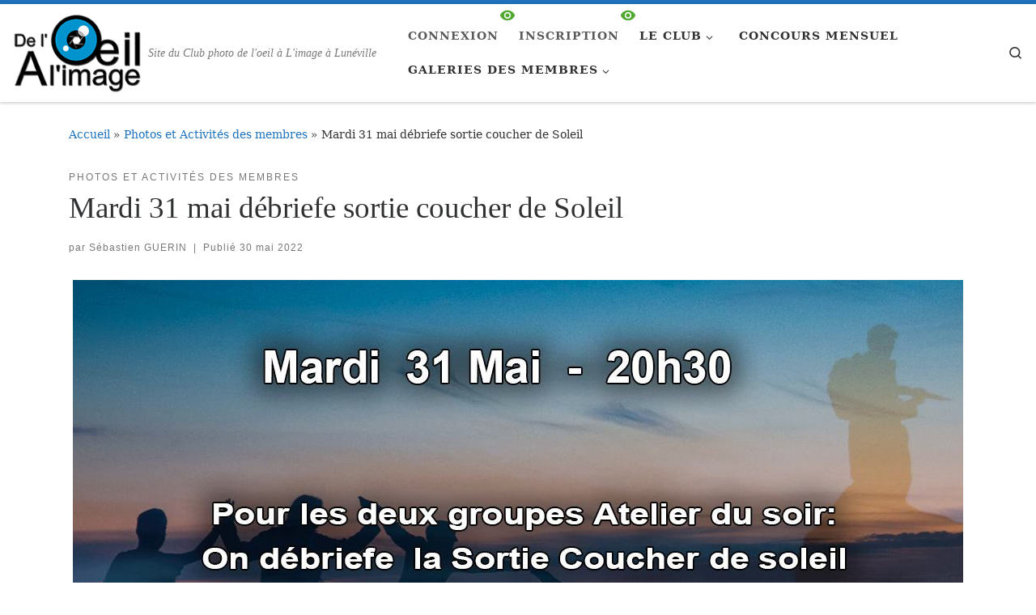

--- FILE ---
content_type: text/html; charset=UTF-8
request_url: https://doali.fr/mardi-31-mai-debriefe-sortie-coucher-de-soleil/
body_size: 14619
content:
<!DOCTYPE html>
<!--[if IE 7]>
<html class="ie ie7" lang="fr-FR">
<![endif]-->
<!--[if IE 8]>
<html class="ie ie8" lang="fr-FR">
<![endif]-->
<!--[if !(IE 7) | !(IE 8)  ]><!-->
<html lang="fr-FR" class="no-js">
<!--<![endif]-->
  <head>
  <meta charset="UTF-8" />
  <meta http-equiv="X-UA-Compatible" content="IE=EDGE" />
  <meta name="viewport" content="width=device-width, initial-scale=1.0" />
  <link rel="profile"  href="https://gmpg.org/xfn/11" />
  <link rel="pingback" href="https://doali.fr/xmlrpc.php" />
<script>(function(html){html.className = html.className.replace(/\bno-js\b/,'js')})(document.documentElement);</script>
<title>Mardi 31 mai débriefe sortie coucher de Soleil &#8211; Club photo de l&#039;œil à L&#039;image à Lunéville</title>
<meta name='robots' content='max-image-preview:large' />
	<style>img:is([sizes="auto" i], [sizes^="auto," i]) { contain-intrinsic-size: 3000px 1500px }</style>
	<link rel="alternate" type="application/rss+xml" title="Club photo de l&#039;œil à L&#039;image à Lunéville &raquo; Flux" href="https://doali.fr/feed/" />
<link rel="alternate" type="application/rss+xml" title="Club photo de l&#039;œil à L&#039;image à Lunéville &raquo; Flux des commentaires" href="https://doali.fr/comments/feed/" />
<link rel="alternate" type="application/rss+xml" title="Club photo de l&#039;œil à L&#039;image à Lunéville &raquo; Mardi 31 mai débriefe sortie coucher de Soleil Flux des commentaires" href="https://doali.fr/mardi-31-mai-debriefe-sortie-coucher-de-soleil/feed/" />
<script>
window._wpemojiSettings = {"baseUrl":"https:\/\/s.w.org\/images\/core\/emoji\/16.0.1\/72x72\/","ext":".png","svgUrl":"https:\/\/s.w.org\/images\/core\/emoji\/16.0.1\/svg\/","svgExt":".svg","source":{"concatemoji":"https:\/\/doali.fr\/wp-includes\/js\/wp-emoji-release.min.js?ver=6.8.3"}};
/*! This file is auto-generated */
!function(s,n){var o,i,e;function c(e){try{var t={supportTests:e,timestamp:(new Date).valueOf()};sessionStorage.setItem(o,JSON.stringify(t))}catch(e){}}function p(e,t,n){e.clearRect(0,0,e.canvas.width,e.canvas.height),e.fillText(t,0,0);var t=new Uint32Array(e.getImageData(0,0,e.canvas.width,e.canvas.height).data),a=(e.clearRect(0,0,e.canvas.width,e.canvas.height),e.fillText(n,0,0),new Uint32Array(e.getImageData(0,0,e.canvas.width,e.canvas.height).data));return t.every(function(e,t){return e===a[t]})}function u(e,t){e.clearRect(0,0,e.canvas.width,e.canvas.height),e.fillText(t,0,0);for(var n=e.getImageData(16,16,1,1),a=0;a<n.data.length;a++)if(0!==n.data[a])return!1;return!0}function f(e,t,n,a){switch(t){case"flag":return n(e,"\ud83c\udff3\ufe0f\u200d\u26a7\ufe0f","\ud83c\udff3\ufe0f\u200b\u26a7\ufe0f")?!1:!n(e,"\ud83c\udde8\ud83c\uddf6","\ud83c\udde8\u200b\ud83c\uddf6")&&!n(e,"\ud83c\udff4\udb40\udc67\udb40\udc62\udb40\udc65\udb40\udc6e\udb40\udc67\udb40\udc7f","\ud83c\udff4\u200b\udb40\udc67\u200b\udb40\udc62\u200b\udb40\udc65\u200b\udb40\udc6e\u200b\udb40\udc67\u200b\udb40\udc7f");case"emoji":return!a(e,"\ud83e\udedf")}return!1}function g(e,t,n,a){var r="undefined"!=typeof WorkerGlobalScope&&self instanceof WorkerGlobalScope?new OffscreenCanvas(300,150):s.createElement("canvas"),o=r.getContext("2d",{willReadFrequently:!0}),i=(o.textBaseline="top",o.font="600 32px Arial",{});return e.forEach(function(e){i[e]=t(o,e,n,a)}),i}function t(e){var t=s.createElement("script");t.src=e,t.defer=!0,s.head.appendChild(t)}"undefined"!=typeof Promise&&(o="wpEmojiSettingsSupports",i=["flag","emoji"],n.supports={everything:!0,everythingExceptFlag:!0},e=new Promise(function(e){s.addEventListener("DOMContentLoaded",e,{once:!0})}),new Promise(function(t){var n=function(){try{var e=JSON.parse(sessionStorage.getItem(o));if("object"==typeof e&&"number"==typeof e.timestamp&&(new Date).valueOf()<e.timestamp+604800&&"object"==typeof e.supportTests)return e.supportTests}catch(e){}return null}();if(!n){if("undefined"!=typeof Worker&&"undefined"!=typeof OffscreenCanvas&&"undefined"!=typeof URL&&URL.createObjectURL&&"undefined"!=typeof Blob)try{var e="postMessage("+g.toString()+"("+[JSON.stringify(i),f.toString(),p.toString(),u.toString()].join(",")+"));",a=new Blob([e],{type:"text/javascript"}),r=new Worker(URL.createObjectURL(a),{name:"wpTestEmojiSupports"});return void(r.onmessage=function(e){c(n=e.data),r.terminate(),t(n)})}catch(e){}c(n=g(i,f,p,u))}t(n)}).then(function(e){for(var t in e)n.supports[t]=e[t],n.supports.everything=n.supports.everything&&n.supports[t],"flag"!==t&&(n.supports.everythingExceptFlag=n.supports.everythingExceptFlag&&n.supports[t]);n.supports.everythingExceptFlag=n.supports.everythingExceptFlag&&!n.supports.flag,n.DOMReady=!1,n.readyCallback=function(){n.DOMReady=!0}}).then(function(){return e}).then(function(){var e;n.supports.everything||(n.readyCallback(),(e=n.source||{}).concatemoji?t(e.concatemoji):e.wpemoji&&e.twemoji&&(t(e.twemoji),t(e.wpemoji)))}))}((window,document),window._wpemojiSettings);
</script>
<link rel='stylesheet' id='sgdg_block-css' href='https://doali.fr/wp-content/plugins/skaut-google-drive-gallery/frontend/css/block.min.css?ver=1728882244' media='all' />
<style id='wp-emoji-styles-inline-css'>

	img.wp-smiley, img.emoji {
		display: inline !important;
		border: none !important;
		box-shadow: none !important;
		height: 1em !important;
		width: 1em !important;
		margin: 0 0.07em !important;
		vertical-align: -0.1em !important;
		background: none !important;
		padding: 0 !important;
	}
</style>
<link rel='stylesheet' id='wp-block-library-css' href='https://doali.fr/wp-includes/css/dist/block-library/style.min.css?ver=6.8.3' media='all' />
<style id='classic-theme-styles-inline-css'>
/*! This file is auto-generated */
.wp-block-button__link{color:#fff;background-color:#32373c;border-radius:9999px;box-shadow:none;text-decoration:none;padding:calc(.667em + 2px) calc(1.333em + 2px);font-size:1.125em}.wp-block-file__button{background:#32373c;color:#fff;text-decoration:none}
</style>
<style id='global-styles-inline-css'>
:root{--wp--preset--aspect-ratio--square: 1;--wp--preset--aspect-ratio--4-3: 4/3;--wp--preset--aspect-ratio--3-4: 3/4;--wp--preset--aspect-ratio--3-2: 3/2;--wp--preset--aspect-ratio--2-3: 2/3;--wp--preset--aspect-ratio--16-9: 16/9;--wp--preset--aspect-ratio--9-16: 9/16;--wp--preset--color--black: #000000;--wp--preset--color--cyan-bluish-gray: #abb8c3;--wp--preset--color--white: #ffffff;--wp--preset--color--pale-pink: #f78da7;--wp--preset--color--vivid-red: #cf2e2e;--wp--preset--color--luminous-vivid-orange: #ff6900;--wp--preset--color--luminous-vivid-amber: #fcb900;--wp--preset--color--light-green-cyan: #7bdcb5;--wp--preset--color--vivid-green-cyan: #00d084;--wp--preset--color--pale-cyan-blue: #8ed1fc;--wp--preset--color--vivid-cyan-blue: #0693e3;--wp--preset--color--vivid-purple: #9b51e0;--wp--preset--gradient--vivid-cyan-blue-to-vivid-purple: linear-gradient(135deg,rgba(6,147,227,1) 0%,rgb(155,81,224) 100%);--wp--preset--gradient--light-green-cyan-to-vivid-green-cyan: linear-gradient(135deg,rgb(122,220,180) 0%,rgb(0,208,130) 100%);--wp--preset--gradient--luminous-vivid-amber-to-luminous-vivid-orange: linear-gradient(135deg,rgba(252,185,0,1) 0%,rgba(255,105,0,1) 100%);--wp--preset--gradient--luminous-vivid-orange-to-vivid-red: linear-gradient(135deg,rgba(255,105,0,1) 0%,rgb(207,46,46) 100%);--wp--preset--gradient--very-light-gray-to-cyan-bluish-gray: linear-gradient(135deg,rgb(238,238,238) 0%,rgb(169,184,195) 100%);--wp--preset--gradient--cool-to-warm-spectrum: linear-gradient(135deg,rgb(74,234,220) 0%,rgb(151,120,209) 20%,rgb(207,42,186) 40%,rgb(238,44,130) 60%,rgb(251,105,98) 80%,rgb(254,248,76) 100%);--wp--preset--gradient--blush-light-purple: linear-gradient(135deg,rgb(255,206,236) 0%,rgb(152,150,240) 100%);--wp--preset--gradient--blush-bordeaux: linear-gradient(135deg,rgb(254,205,165) 0%,rgb(254,45,45) 50%,rgb(107,0,62) 100%);--wp--preset--gradient--luminous-dusk: linear-gradient(135deg,rgb(255,203,112) 0%,rgb(199,81,192) 50%,rgb(65,88,208) 100%);--wp--preset--gradient--pale-ocean: linear-gradient(135deg,rgb(255,245,203) 0%,rgb(182,227,212) 50%,rgb(51,167,181) 100%);--wp--preset--gradient--electric-grass: linear-gradient(135deg,rgb(202,248,128) 0%,rgb(113,206,126) 100%);--wp--preset--gradient--midnight: linear-gradient(135deg,rgb(2,3,129) 0%,rgb(40,116,252) 100%);--wp--preset--font-size--small: 13px;--wp--preset--font-size--medium: 20px;--wp--preset--font-size--large: 36px;--wp--preset--font-size--x-large: 42px;--wp--preset--spacing--20: 0.44rem;--wp--preset--spacing--30: 0.67rem;--wp--preset--spacing--40: 1rem;--wp--preset--spacing--50: 1.5rem;--wp--preset--spacing--60: 2.25rem;--wp--preset--spacing--70: 3.38rem;--wp--preset--spacing--80: 5.06rem;--wp--preset--shadow--natural: 6px 6px 9px rgba(0, 0, 0, 0.2);--wp--preset--shadow--deep: 12px 12px 50px rgba(0, 0, 0, 0.4);--wp--preset--shadow--sharp: 6px 6px 0px rgba(0, 0, 0, 0.2);--wp--preset--shadow--outlined: 6px 6px 0px -3px rgba(255, 255, 255, 1), 6px 6px rgba(0, 0, 0, 1);--wp--preset--shadow--crisp: 6px 6px 0px rgba(0, 0, 0, 1);}:where(.is-layout-flex){gap: 0.5em;}:where(.is-layout-grid){gap: 0.5em;}body .is-layout-flex{display: flex;}.is-layout-flex{flex-wrap: wrap;align-items: center;}.is-layout-flex > :is(*, div){margin: 0;}body .is-layout-grid{display: grid;}.is-layout-grid > :is(*, div){margin: 0;}:where(.wp-block-columns.is-layout-flex){gap: 2em;}:where(.wp-block-columns.is-layout-grid){gap: 2em;}:where(.wp-block-post-template.is-layout-flex){gap: 1.25em;}:where(.wp-block-post-template.is-layout-grid){gap: 1.25em;}.has-black-color{color: var(--wp--preset--color--black) !important;}.has-cyan-bluish-gray-color{color: var(--wp--preset--color--cyan-bluish-gray) !important;}.has-white-color{color: var(--wp--preset--color--white) !important;}.has-pale-pink-color{color: var(--wp--preset--color--pale-pink) !important;}.has-vivid-red-color{color: var(--wp--preset--color--vivid-red) !important;}.has-luminous-vivid-orange-color{color: var(--wp--preset--color--luminous-vivid-orange) !important;}.has-luminous-vivid-amber-color{color: var(--wp--preset--color--luminous-vivid-amber) !important;}.has-light-green-cyan-color{color: var(--wp--preset--color--light-green-cyan) !important;}.has-vivid-green-cyan-color{color: var(--wp--preset--color--vivid-green-cyan) !important;}.has-pale-cyan-blue-color{color: var(--wp--preset--color--pale-cyan-blue) !important;}.has-vivid-cyan-blue-color{color: var(--wp--preset--color--vivid-cyan-blue) !important;}.has-vivid-purple-color{color: var(--wp--preset--color--vivid-purple) !important;}.has-black-background-color{background-color: var(--wp--preset--color--black) !important;}.has-cyan-bluish-gray-background-color{background-color: var(--wp--preset--color--cyan-bluish-gray) !important;}.has-white-background-color{background-color: var(--wp--preset--color--white) !important;}.has-pale-pink-background-color{background-color: var(--wp--preset--color--pale-pink) !important;}.has-vivid-red-background-color{background-color: var(--wp--preset--color--vivid-red) !important;}.has-luminous-vivid-orange-background-color{background-color: var(--wp--preset--color--luminous-vivid-orange) !important;}.has-luminous-vivid-amber-background-color{background-color: var(--wp--preset--color--luminous-vivid-amber) !important;}.has-light-green-cyan-background-color{background-color: var(--wp--preset--color--light-green-cyan) !important;}.has-vivid-green-cyan-background-color{background-color: var(--wp--preset--color--vivid-green-cyan) !important;}.has-pale-cyan-blue-background-color{background-color: var(--wp--preset--color--pale-cyan-blue) !important;}.has-vivid-cyan-blue-background-color{background-color: var(--wp--preset--color--vivid-cyan-blue) !important;}.has-vivid-purple-background-color{background-color: var(--wp--preset--color--vivid-purple) !important;}.has-black-border-color{border-color: var(--wp--preset--color--black) !important;}.has-cyan-bluish-gray-border-color{border-color: var(--wp--preset--color--cyan-bluish-gray) !important;}.has-white-border-color{border-color: var(--wp--preset--color--white) !important;}.has-pale-pink-border-color{border-color: var(--wp--preset--color--pale-pink) !important;}.has-vivid-red-border-color{border-color: var(--wp--preset--color--vivid-red) !important;}.has-luminous-vivid-orange-border-color{border-color: var(--wp--preset--color--luminous-vivid-orange) !important;}.has-luminous-vivid-amber-border-color{border-color: var(--wp--preset--color--luminous-vivid-amber) !important;}.has-light-green-cyan-border-color{border-color: var(--wp--preset--color--light-green-cyan) !important;}.has-vivid-green-cyan-border-color{border-color: var(--wp--preset--color--vivid-green-cyan) !important;}.has-pale-cyan-blue-border-color{border-color: var(--wp--preset--color--pale-cyan-blue) !important;}.has-vivid-cyan-blue-border-color{border-color: var(--wp--preset--color--vivid-cyan-blue) !important;}.has-vivid-purple-border-color{border-color: var(--wp--preset--color--vivid-purple) !important;}.has-vivid-cyan-blue-to-vivid-purple-gradient-background{background: var(--wp--preset--gradient--vivid-cyan-blue-to-vivid-purple) !important;}.has-light-green-cyan-to-vivid-green-cyan-gradient-background{background: var(--wp--preset--gradient--light-green-cyan-to-vivid-green-cyan) !important;}.has-luminous-vivid-amber-to-luminous-vivid-orange-gradient-background{background: var(--wp--preset--gradient--luminous-vivid-amber-to-luminous-vivid-orange) !important;}.has-luminous-vivid-orange-to-vivid-red-gradient-background{background: var(--wp--preset--gradient--luminous-vivid-orange-to-vivid-red) !important;}.has-very-light-gray-to-cyan-bluish-gray-gradient-background{background: var(--wp--preset--gradient--very-light-gray-to-cyan-bluish-gray) !important;}.has-cool-to-warm-spectrum-gradient-background{background: var(--wp--preset--gradient--cool-to-warm-spectrum) !important;}.has-blush-light-purple-gradient-background{background: var(--wp--preset--gradient--blush-light-purple) !important;}.has-blush-bordeaux-gradient-background{background: var(--wp--preset--gradient--blush-bordeaux) !important;}.has-luminous-dusk-gradient-background{background: var(--wp--preset--gradient--luminous-dusk) !important;}.has-pale-ocean-gradient-background{background: var(--wp--preset--gradient--pale-ocean) !important;}.has-electric-grass-gradient-background{background: var(--wp--preset--gradient--electric-grass) !important;}.has-midnight-gradient-background{background: var(--wp--preset--gradient--midnight) !important;}.has-small-font-size{font-size: var(--wp--preset--font-size--small) !important;}.has-medium-font-size{font-size: var(--wp--preset--font-size--medium) !important;}.has-large-font-size{font-size: var(--wp--preset--font-size--large) !important;}.has-x-large-font-size{font-size: var(--wp--preset--font-size--x-large) !important;}
:where(.wp-block-post-template.is-layout-flex){gap: 1.25em;}:where(.wp-block-post-template.is-layout-grid){gap: 1.25em;}
:where(.wp-block-columns.is-layout-flex){gap: 2em;}:where(.wp-block-columns.is-layout-grid){gap: 2em;}
:root :where(.wp-block-pullquote){font-size: 1.5em;line-height: 1.6;}
</style>
<link rel='stylesheet' id='foobox-free-min-css' href='https://doali.fr/wp-content/plugins/foobox-image-lightbox/free/css/foobox.free.min.css?ver=2.7.35' media='all' />
<link rel='stylesheet' id='if-menu-site-css-css' href='https://doali.fr/wp-content/plugins/if-menu/assets/if-menu-site.css?ver=6.8.3' media='all' />
<link rel='stylesheet' id='customizr-main-css' href='https://doali.fr/wp-content/themes/customizr/assets/front/css/style.css?ver=4.4.24' media='all' />
<style id='customizr-main-inline-css'>
::-moz-selection{background-color:#1e73be}

::selection{background-color:#1e73be}

a,
.btn-skin:active,
.btn-skin:focus,
.btn-skin:hover,
.btn-skin.inverted,
.grid-container__classic .post-type__icon,
.post-type__icon:hover .icn-format,
.grid-container__classic .post-type__icon:hover .icn-format,
[class*='grid-container__'] .entry-title a.czr-title:hover,
input[type=checkbox]:checked::before{color:#1e73be}

.czr-css-loader > div ,
.btn-skin,
.btn-skin:active,
.btn-skin:focus,
.btn-skin:hover,
.btn-skin-h-dark,
.btn-skin-h-dark.inverted:active,
.btn-skin-h-dark.inverted:focus,
.btn-skin-h-dark.inverted:hover{border-color:#1e73be}

.tc-header.border-top{border-top-color:#1e73be}

[class*='grid-container__'] .entry-title a:hover::after,
.grid-container__classic .post-type__icon,
.btn-skin,
.btn-skin.inverted:active,
.btn-skin.inverted:focus,
.btn-skin.inverted:hover,
.btn-skin-h-dark,
.btn-skin-h-dark.inverted:active,
.btn-skin-h-dark.inverted:focus,
.btn-skin-h-dark.inverted:hover,
.sidebar .widget-title::after,
input[type=radio]:checked::before{background-color:#1e73be}

.btn-skin-light:active,
.btn-skin-light:focus,
.btn-skin-light:hover,
.btn-skin-light.inverted{color:#4799e2}

input:not([type='submit']):not([type='button']):not([type='number']):not([type='checkbox']):not([type='radio']):focus,
textarea:focus,
.btn-skin-light,
.btn-skin-light.inverted,
.btn-skin-light:active,
.btn-skin-light:focus,
.btn-skin-light:hover,
.btn-skin-light.inverted:active,
.btn-skin-light.inverted:focus,
.btn-skin-light.inverted:hover{border-color:#4799e2}

.btn-skin-light,
.btn-skin-light.inverted:active,
.btn-skin-light.inverted:focus,
.btn-skin-light.inverted:hover{background-color:#4799e2}

.btn-skin-lightest:active,
.btn-skin-lightest:focus,
.btn-skin-lightest:hover,
.btn-skin-lightest.inverted{color:#5da5e5}

.btn-skin-lightest,
.btn-skin-lightest.inverted,
.btn-skin-lightest:active,
.btn-skin-lightest:focus,
.btn-skin-lightest:hover,
.btn-skin-lightest.inverted:active,
.btn-skin-lightest.inverted:focus,
.btn-skin-lightest.inverted:hover{border-color:#5da5e5}

.btn-skin-lightest,
.btn-skin-lightest.inverted:active,
.btn-skin-lightest.inverted:focus,
.btn-skin-lightest.inverted:hover{background-color:#5da5e5}

.pagination,
a:hover,
a:focus,
a:active,
.btn-skin-dark:active,
.btn-skin-dark:focus,
.btn-skin-dark:hover,
.btn-skin-dark.inverted,
.btn-skin-dark-oh:active,
.btn-skin-dark-oh:focus,
.btn-skin-dark-oh:hover,
.post-info a:not(.btn):hover,
.grid-container__classic .post-type__icon .icn-format,
[class*='grid-container__'] .hover .entry-title a,
.widget-area a:not(.btn):hover,
a.czr-format-link:hover,
.format-link.hover a.czr-format-link,
button[type=submit]:hover,
button[type=submit]:active,
button[type=submit]:focus,
input[type=submit]:hover,
input[type=submit]:active,
input[type=submit]:focus,
.tabs .nav-link:hover,
.tabs .nav-link.active,
.tabs .nav-link.active:hover,
.tabs .nav-link.active:focus{color:#165389}

.grid-container__classic.tc-grid-border .grid__item,
.btn-skin-dark,
.btn-skin-dark.inverted,
button[type=submit],
input[type=submit],
.btn-skin-dark:active,
.btn-skin-dark:focus,
.btn-skin-dark:hover,
.btn-skin-dark.inverted:active,
.btn-skin-dark.inverted:focus,
.btn-skin-dark.inverted:hover,
.btn-skin-h-dark:active,
.btn-skin-h-dark:focus,
.btn-skin-h-dark:hover,
.btn-skin-h-dark.inverted,
.btn-skin-h-dark.inverted,
.btn-skin-h-dark.inverted,
.btn-skin-dark-oh:active,
.btn-skin-dark-oh:focus,
.btn-skin-dark-oh:hover,
.btn-skin-dark-oh.inverted:active,
.btn-skin-dark-oh.inverted:focus,
.btn-skin-dark-oh.inverted:hover,
button[type=submit]:hover,
button[type=submit]:active,
button[type=submit]:focus,
input[type=submit]:hover,
input[type=submit]:active,
input[type=submit]:focus{border-color:#165389}

.btn-skin-dark,
.btn-skin-dark.inverted:active,
.btn-skin-dark.inverted:focus,
.btn-skin-dark.inverted:hover,
.btn-skin-h-dark:active,
.btn-skin-h-dark:focus,
.btn-skin-h-dark:hover,
.btn-skin-h-dark.inverted,
.btn-skin-h-dark.inverted,
.btn-skin-h-dark.inverted,
.btn-skin-dark-oh.inverted:active,
.btn-skin-dark-oh.inverted:focus,
.btn-skin-dark-oh.inverted:hover,
.grid-container__classic .post-type__icon:hover,
button[type=submit],
input[type=submit],
.czr-link-hover-underline .widgets-list-layout-links a:not(.btn)::before,
.czr-link-hover-underline .widget_archive a:not(.btn)::before,
.czr-link-hover-underline .widget_nav_menu a:not(.btn)::before,
.czr-link-hover-underline .widget_rss ul a:not(.btn)::before,
.czr-link-hover-underline .widget_recent_entries a:not(.btn)::before,
.czr-link-hover-underline .widget_categories a:not(.btn)::before,
.czr-link-hover-underline .widget_meta a:not(.btn)::before,
.czr-link-hover-underline .widget_recent_comments a:not(.btn)::before,
.czr-link-hover-underline .widget_pages a:not(.btn)::before,
.czr-link-hover-underline .widget_calendar a:not(.btn)::before,
[class*='grid-container__'] .hover .entry-title a::after,
a.czr-format-link::before,
.comment-author a::before,
.comment-link::before,
.tabs .nav-link.active::before{background-color:#165389}

.btn-skin-dark-shaded:active,
.btn-skin-dark-shaded:focus,
.btn-skin-dark-shaded:hover,
.btn-skin-dark-shaded.inverted{background-color:rgba(22,83,137,0.2)}

.btn-skin-dark-shaded,
.btn-skin-dark-shaded.inverted:active,
.btn-skin-dark-shaded.inverted:focus,
.btn-skin-dark-shaded.inverted:hover{background-color:rgba(22,83,137,0.8)}.navbar-brand,.header-tagline,h1,h2,h3,.tc-dropcap { font-family : 'Impact','Charcoal','sans-serif'; }
body { font-family : 'Palatino Linotype','Book Antiqua','Palatino','serif'; }

.tc-header.border-top { border-top-width: 5px; border-top-style: solid }
#czr-push-footer { display: none; visibility: hidden; }
        .czr-sticky-footer #czr-push-footer.sticky-footer-enabled { display: block; }
        
</style>
<link rel='stylesheet' id='customizr-ms-respond-css' href='https://doali.fr/wp-content/themes/customizr/assets/front/css/style-modular-scale.css?ver=4.4.24' media='all' />
<link rel='stylesheet' id='tablepress-default-css' href='https://doali.fr/wp-content/plugins/tablepress/css/build/default.css?ver=3.2.5' media='all' />
<link rel='stylesheet' id='um_modal-css' href='https://doali.fr/wp-content/plugins/ultimate-member/assets/css/um-modal.min.css?ver=2.10.6' media='all' />
<link rel='stylesheet' id='um_ui-css' href='https://doali.fr/wp-content/plugins/ultimate-member/assets/libs/jquery-ui/jquery-ui.min.css?ver=1.13.2' media='all' />
<link rel='stylesheet' id='um_tipsy-css' href='https://doali.fr/wp-content/plugins/ultimate-member/assets/libs/tipsy/tipsy.min.css?ver=1.0.0a' media='all' />
<link rel='stylesheet' id='um_raty-css' href='https://doali.fr/wp-content/plugins/ultimate-member/assets/libs/raty/um-raty.min.css?ver=2.6.0' media='all' />
<link rel='stylesheet' id='select2-css' href='https://doali.fr/wp-content/plugins/ultimate-member/assets/libs/select2/select2.min.css?ver=4.0.13' media='all' />
<link rel='stylesheet' id='um_fileupload-css' href='https://doali.fr/wp-content/plugins/ultimate-member/assets/css/um-fileupload.min.css?ver=2.10.6' media='all' />
<link rel='stylesheet' id='um_confirm-css' href='https://doali.fr/wp-content/plugins/ultimate-member/assets/libs/um-confirm/um-confirm.min.css?ver=1.0' media='all' />
<link rel='stylesheet' id='um_datetime-css' href='https://doali.fr/wp-content/plugins/ultimate-member/assets/libs/pickadate/default.min.css?ver=3.6.2' media='all' />
<link rel='stylesheet' id='um_datetime_date-css' href='https://doali.fr/wp-content/plugins/ultimate-member/assets/libs/pickadate/default.date.min.css?ver=3.6.2' media='all' />
<link rel='stylesheet' id='um_datetime_time-css' href='https://doali.fr/wp-content/plugins/ultimate-member/assets/libs/pickadate/default.time.min.css?ver=3.6.2' media='all' />
<link rel='stylesheet' id='um_fonticons_ii-css' href='https://doali.fr/wp-content/plugins/ultimate-member/assets/libs/legacy/fonticons/fonticons-ii.min.css?ver=2.10.6' media='all' />
<link rel='stylesheet' id='um_fonticons_fa-css' href='https://doali.fr/wp-content/plugins/ultimate-member/assets/libs/legacy/fonticons/fonticons-fa.min.css?ver=2.10.6' media='all' />
<link rel='stylesheet' id='um_fontawesome-css' href='https://doali.fr/wp-content/plugins/ultimate-member/assets/css/um-fontawesome.min.css?ver=6.5.2' media='all' />
<link rel='stylesheet' id='um_common-css' href='https://doali.fr/wp-content/plugins/ultimate-member/assets/css/common.min.css?ver=2.10.6' media='all' />
<link rel='stylesheet' id='um_responsive-css' href='https://doali.fr/wp-content/plugins/ultimate-member/assets/css/um-responsive.min.css?ver=2.10.6' media='all' />
<link rel='stylesheet' id='um_styles-css' href='https://doali.fr/wp-content/plugins/ultimate-member/assets/css/um-styles.min.css?ver=2.10.6' media='all' />
<link rel='stylesheet' id='um_crop-css' href='https://doali.fr/wp-content/plugins/ultimate-member/assets/libs/cropper/cropper.min.css?ver=1.6.1' media='all' />
<link rel='stylesheet' id='um_profile-css' href='https://doali.fr/wp-content/plugins/ultimate-member/assets/css/um-profile.min.css?ver=2.10.6' media='all' />
<link rel='stylesheet' id='um_account-css' href='https://doali.fr/wp-content/plugins/ultimate-member/assets/css/um-account.min.css?ver=2.10.6' media='all' />
<link rel='stylesheet' id='um_misc-css' href='https://doali.fr/wp-content/plugins/ultimate-member/assets/css/um-misc.min.css?ver=2.10.6' media='all' />
<link rel='stylesheet' id='um_default_css-css' href='https://doali.fr/wp-content/plugins/ultimate-member/assets/css/um-old-default.min.css?ver=2.10.6' media='all' />
<script src="https://doali.fr/wp-includes/js/jquery/jquery.min.js?ver=3.7.1" id="jquery-core-js"></script>
<script src="https://doali.fr/wp-includes/js/jquery/jquery-migrate.min.js?ver=3.4.1" id="jquery-migrate-js"></script>
<script src="https://doali.fr/wp-includes/js/underscore.min.js?ver=1.13.7" id="underscore-js"></script>
<script id="czr-init-js-extra">
var CZRParams = {"assetsPath":"https:\/\/doali.fr\/wp-content\/themes\/customizr\/assets\/front\/","mainScriptUrl":"https:\/\/doali.fr\/wp-content\/themes\/customizr\/assets\/front\/js\/tc-scripts.min.js?4.4.24","deferFontAwesome":"1","fontAwesomeUrl":"https:\/\/doali.fr\/wp-content\/themes\/customizr\/assets\/shared\/fonts\/fa\/css\/fontawesome-all.min.css?4.4.24","_disabled":[],"centerSliderImg":"1","isLightBoxEnabled":"1","SmoothScroll":{"Enabled":true,"Options":{"touchpadSupport":false}},"isAnchorScrollEnabled":"","anchorSmoothScrollExclude":{"simple":["[class*=edd]",".carousel-control","[data-toggle=\"modal\"]","[data-toggle=\"dropdown\"]","[data-toggle=\"czr-dropdown\"]","[data-toggle=\"tooltip\"]","[data-toggle=\"popover\"]","[data-toggle=\"collapse\"]","[data-toggle=\"czr-collapse\"]","[data-toggle=\"tab\"]","[data-toggle=\"pill\"]","[data-toggle=\"czr-pill\"]","[class*=upme]","[class*=um-]"],"deep":{"classes":[],"ids":[]}},"timerOnScrollAllBrowsers":"1","centerAllImg":"1","HasComments":"","LoadModernizr":"1","stickyHeader":"","extLinksStyle":"","extLinksTargetExt":"","extLinksSkipSelectors":{"classes":["btn","button"],"ids":[]},"dropcapEnabled":"","dropcapWhere":{"post":"","page":""},"dropcapMinWords":"","dropcapSkipSelectors":{"tags":["IMG","IFRAME","H1","H2","H3","H4","H5","H6","BLOCKQUOTE","UL","OL"],"classes":["btn"],"id":[]},"imgSmartLoadEnabled":"1","imgSmartLoadOpts":{"parentSelectors":["[class*=grid-container], .article-container",".__before_main_wrapper",".widget-front",".post-related-articles",".tc-singular-thumbnail-wrapper",".sek-module-inner"],"opts":{"excludeImg":[".tc-holder-img"]}},"imgSmartLoadsForSliders":"1","pluginCompats":[],"isWPMobile":"","menuStickyUserSettings":{"desktop":"stick_up","mobile":"stick_up"},"adminAjaxUrl":"https:\/\/doali.fr\/wp-admin\/admin-ajax.php","ajaxUrl":"https:\/\/doali.fr\/?czrajax=1","frontNonce":{"id":"CZRFrontNonce","handle":"9cf1f37453"},"isDevMode":"","isModernStyle":"1","i18n":{"Permanently dismiss":"Fermer d\u00e9finitivement"},"frontNotifications":{"welcome":{"enabled":false,"content":"","dismissAction":"dismiss_welcome_note_front"}},"preloadGfonts":"1","googleFonts":null,"version":"4.4.24"};
</script>
<script src="https://doali.fr/wp-content/themes/customizr/assets/front/js/tc-init.min.js?ver=4.4.24" id="czr-init-js"></script>
<script src="https://doali.fr/wp-content/themes/customizr/assets/front/js/libs/modernizr.min.js?ver=4.4.24" id="modernizr-js"></script>
<script id="foobox-free-min-js-before">
/* Run FooBox FREE (v2.7.35) */
var FOOBOX = window.FOOBOX = {
	ready: true,
	disableOthers: false,
	o: {wordpress: { enabled: true }, countMessage:'image %index of %total', captions: { dataTitle: ["captionTitle","title"], dataDesc: ["captionDesc","description"] }, rel: '', excludes:'.fbx-link,.nofoobox,.nolightbox,a[href*="pinterest.com/pin/create/button/"]', affiliate : { enabled: false }},
	selectors: [
		".gallery", ".wp-block-gallery", ".wp-caption", ".wp-block-image", "a:has(img[class*=wp-image-])", ".foobox"
	],
	pre: function( $ ){
		// Custom JavaScript (Pre)
		
	},
	post: function( $ ){
		// Custom JavaScript (Post)
		
		// Custom Captions Code
		
	},
	custom: function( $ ){
		// Custom Extra JS
		
	}
};
</script>
<script src="https://doali.fr/wp-content/plugins/foobox-image-lightbox/free/js/foobox.free.min.js?ver=2.7.35" id="foobox-free-min-js"></script>
<script src="https://doali.fr/wp-content/plugins/ultimate-member/assets/js/um-gdpr.min.js?ver=2.10.6" id="um-gdpr-js"></script>
<link rel="https://api.w.org/" href="https://doali.fr/wp-json/" /><link rel="alternate" title="JSON" type="application/json" href="https://doali.fr/wp-json/wp/v2/posts/7567" /><link rel="EditURI" type="application/rsd+xml" title="RSD" href="https://doali.fr/xmlrpc.php?rsd" />
<meta name="generator" content="WordPress 6.8.3" />
<link rel="canonical" href="https://doali.fr/mardi-31-mai-debriefe-sortie-coucher-de-soleil/" />
<link rel='shortlink' href='https://doali.fr/?p=7567' />
<link rel="alternate" title="oEmbed (JSON)" type="application/json+oembed" href="https://doali.fr/wp-json/oembed/1.0/embed?url=https%3A%2F%2Fdoali.fr%2Fmardi-31-mai-debriefe-sortie-coucher-de-soleil%2F" />
<link rel="alternate" title="oEmbed (XML)" type="text/xml+oembed" href="https://doali.fr/wp-json/oembed/1.0/embed?url=https%3A%2F%2Fdoali.fr%2Fmardi-31-mai-debriefe-sortie-coucher-de-soleil%2F&#038;format=xml" />
              <link rel="preload" as="font" type="font/woff2" href="https://doali.fr/wp-content/themes/customizr/assets/shared/fonts/customizr/customizr.woff2?128396981" crossorigin="anonymous"/>
            <link rel="icon" href="https://doali.fr/wp-content/uploads/2019/12/cropped-faveicon-1-150x150.png" sizes="32x32" />
<link rel="icon" href="https://doali.fr/wp-content/uploads/2019/12/cropped-faveicon-1-300x300.png" sizes="192x192" />
<link rel="apple-touch-icon" href="https://doali.fr/wp-content/uploads/2019/12/cropped-faveicon-1-300x300.png" />
<meta name="msapplication-TileImage" content="https://doali.fr/wp-content/uploads/2019/12/cropped-faveicon-1-300x300.png" />
</head>

  <body class="wp-singular post-template-default single single-post postid-7567 single-format-standard wp-custom-logo wp-embed-responsive wp-theme-customizr czr-link-hover-underline header-skin-light footer-skin-dark czr-no-sidebar tc-center-images czr-full-layout customizr-4-4-24 czr-sticky-footer">
          <a class="screen-reader-text skip-link" href="#content">Passer au contenu</a>
    
    
    <div id="tc-page-wrap" class="">

      <header class="tpnav-header__header tc-header sl-logo_left sticky-brand-shrink-on sticky-transparent border-top czr-submenu-fade czr-submenu-move" >
        <div class="primary-navbar__wrapper d-none d-lg-block has-horizontal-menu has-branding-aside desktop-sticky" >
  <div class="container-fluid">
    <div class="row align-items-center flex-row primary-navbar__row">
      <div class="branding__container col col-auto" >
  <div class="branding align-items-center flex-column ">
    <div class="branding-row d-flex flex-row align-items-center align-self-start">
      <div class="navbar-brand col-auto " >
  <a class="navbar-brand-sitelogo" href="https://doali.fr/"  aria-label="Club photo de l&#039;œil à L&#039;image à Lunéville | Site du Club photo de l&#039;oeil à L&#039;image à Lunéville" >
    <img src="https://doali.fr/wp-content/uploads/2019/12/cropped-cropped-Logo200px-1-1.png" alt="Retour Accueil" class="" width="200" height="124" style="max-width:250px;max-height:100px">  </a>
</div>
          <div class="branding-aside col-auto flex-column d-flex">
          <span class="header-tagline " >
  Site du Club photo de l&#039;oeil à L&#039;image à Lunéville</span>

          </div>
                </div>
      </div>
</div>
      <div class="primary-nav__container justify-content-lg-around col col-lg-auto flex-lg-column" >
  <div class="primary-nav__wrapper flex-lg-row align-items-center justify-content-end">
              <nav class="primary-nav__nav col" id="primary-nav">
          <div class="nav__menu-wrapper primary-nav__menu-wrapper justify-content-end czr-open-on-hover" >
<ul id="main-menu" class="primary-nav__menu regular-nav nav__menu nav"><li id="menu-item-7885" class="if-menu-peek menu-item menu-item-type-custom menu-item-object-custom menu-item-7885"><a href="https://doali.fr/wp-login.php" class="nav__link"><span class="nav__title">Connexion</span></a></li>
<li id="menu-item-7903" class="if-menu-peek menu-item menu-item-type-post_type menu-item-object-page menu-item-7903"><a href="https://doali.fr/register/" class="nav__link"><span class="nav__title">Inscription</span></a></li>
<li id="menu-item-7887" class="menu-item menu-item-type-post_type menu-item-object-page menu-item-has-children czr-dropdown menu-item-7887"><a data-toggle="czr-dropdown" aria-haspopup="true" aria-expanded="false" href="https://doali.fr/le-club/" class="nav__link"><span class="nav__title">Le club</span><span class="caret__dropdown-toggler"><i class="icn-down-small"></i></span></a>
<ul class="dropdown-menu czr-dropdown-menu">
	<li id="menu-item-7888" class="menu-item menu-item-type-post_type menu-item-object-page dropdown-item menu-item-7888"><a href="https://doali.fr/le-club/" class="nav__link"><span class="nav__title">Le club</span></a></li>
	<li id="menu-item-7886" class="menu-item menu-item-type-post_type menu-item-object-page dropdown-item menu-item-7886"><a href="https://doali.fr/contact-2/" class="nav__link"><span class="nav__title">Horaires-Contacts-Tarifs-Inscriptions</span></a></li>
	<li id="menu-item-7889" class="menu-item menu-item-type-post_type menu-item-object-page dropdown-item menu-item-7889"><a href="https://doali.fr/revues-de-presse/" class="nav__link"><span class="nav__title">Revues de presse</span></a></li>
</ul>
</li>
<li id="menu-item-9954" class="menu-item menu-item-type-taxonomy menu-item-object-category menu-item-9954"><a href="https://doali.fr/category/actualites-du-club/concours-mensuel/" class="nav__link"><span class="nav__title">Concours mensuel</span></a></li>
<li id="menu-item-8002" class="menu-item menu-item-type-custom menu-item-object-custom menu-item-home menu-item-has-children czr-dropdown menu-item-8002"><a data-toggle="czr-dropdown" aria-haspopup="true" aria-expanded="false" href="https://doali.fr" class="nav__link"><span class="nav__title">Galeries des membres</span><span class="caret__dropdown-toggler"><i class="icn-down-small"></i></span></a>
<ul class="dropdown-menu czr-dropdown-menu">
	<li id="menu-item-9012" class="menu-item menu-item-type-custom menu-item-object-custom dropdown-item menu-item-9012"><a href="https://anthonybeurephoto.com/" class="nav__link"><span class="nav__title">Anthony BEURE</span></a></li>
	<li id="menu-item-9599" class="menu-item menu-item-type-custom menu-item-object-custom dropdown-item menu-item-9599"><a href="https://www.flickr.com/photos/93284376@N06/albums/with/72177720312586928" class="nav__link"><span class="nav__title">Bernard GENOT</span></a></li>
	<li id="menu-item-9554" class="menu-item menu-item-type-custom menu-item-object-custom dropdown-item menu-item-9554"><a href="https://www.facebook.com/jeanne.dagorn.54/photos_by" class="nav__link"><span class="nav__title">Céline TRABAC</span></a></li>
	<li id="menu-item-8003" class="menu-item menu-item-type-custom menu-item-object-custom dropdown-item menu-item-8003"><a href="https://www.flickr.com/photos/christophe_remy/" class="nav__link"><span class="nav__title">Christophe REMY</span></a></li>
	<li id="menu-item-9553" class="menu-item menu-item-type-custom menu-item-object-custom dropdown-item menu-item-9553"><a href="https://www.facebook.com/claude.fabiani/photos_by" class="nav__link"><span class="nav__title">Claude FABIANI</span></a></li>
	<li id="menu-item-9552" class="menu-item menu-item-type-custom menu-item-object-custom dropdown-item menu-item-9552"><a href="https://www.facebook.com/danielle.klein.94/photos_by" class="nav__link"><span class="nav__title">Danielle KLEIN</span></a></li>
	<li id="menu-item-9436" class="menu-item menu-item-type-custom menu-item-object-custom dropdown-item menu-item-9436"><a href="https://davidschuller.fr/" class="nav__link"><span class="nav__title">David SCHULLER</span></a></li>
	<li id="menu-item-9550" class="menu-item menu-item-type-custom menu-item-object-custom dropdown-item menu-item-9550"><a href="https://www.facebook.com/denis.gluziki/photos_by" class="nav__link"><span class="nav__title">Denis GLUZIKI</span></a></li>
	<li id="menu-item-9551" class="menu-item menu-item-type-custom menu-item-object-custom dropdown-item menu-item-9551"><a href="https://www.facebook.com/jeanclaude.thirion.7/photos_by" class="nav__link"><span class="nav__title">Jean-Claude THIRION</span></a></li>
	<li id="menu-item-8004" class="menu-item menu-item-type-custom menu-item-object-custom dropdown-item menu-item-8004"><a href="https://www.flickr.com/photos/109431517@N08/" class="nav__link"><span class="nav__title">Julie TOCCO</span></a></li>
	<li id="menu-item-10437" class="menu-item menu-item-type-custom menu-item-object-custom dropdown-item menu-item-10437"><a href="https://www.flickr.com/photos/184847806@N02/" class="nav__link"><span class="nav__title">Laurent Lalleve</span></a></li>
	<li id="menu-item-9549" class="menu-item menu-item-type-custom menu-item-object-custom dropdown-item menu-item-9549"><a href="https://www.clicphoto54.fr/" class="nav__link"><span class="nav__title">Serges DELATTRE</span></a></li>
</ul>
</li>
</ul></div>        </nav>
    <div class="primary-nav__utils nav__utils col-auto" >
    <ul class="nav utils flex-row flex-nowrap regular-nav">
      <li class="nav__search " >
  <a href="#" class="search-toggle_btn icn-search czr-overlay-toggle_btn"  aria-expanded="false"><span class="sr-only">Search</span></a>
        <div class="czr-search-expand">
      <div class="czr-search-expand-inner"><div class="search-form__container " >
  <form action="https://doali.fr/" method="get" class="czr-form search-form">
    <div class="form-group czr-focus">
            <label for="s-690a3f321f6b0" id="lsearch-690a3f321f6b0">
        <span class="screen-reader-text">Rechercher</span>
        <input id="s-690a3f321f6b0" class="form-control czr-search-field" name="s" type="search" value="" aria-describedby="lsearch-690a3f321f6b0" placeholder="Rechercher &hellip;">
      </label>
      <button type="submit" class="button"><i class="icn-search"></i><span class="screen-reader-text">Rechercher &hellip;</span></button>
    </div>
  </form>
</div></div>
    </div>
    </li>
    </ul>
</div>  </div>
</div>
    </div>
  </div>
</div>    <div class="mobile-navbar__wrapper d-lg-none mobile-sticky" >
    <div class="branding__container justify-content-between align-items-center container-fluid" >
  <div class="branding flex-column">
    <div class="branding-row d-flex align-self-start flex-row align-items-center">
      <div class="navbar-brand col-auto " >
  <a class="navbar-brand-sitelogo" href="https://doali.fr/"  aria-label="Club photo de l&#039;œil à L&#039;image à Lunéville | Site du Club photo de l&#039;oeil à L&#039;image à Lunéville" >
    <img src="https://doali.fr/wp-content/uploads/2019/12/cropped-cropped-Logo200px-1-1.png" alt="Retour Accueil" class="" width="200" height="124" style="max-width:250px;max-height:100px">  </a>
</div>
    </div>
      </div>
  <div class="mobile-utils__wrapper nav__utils regular-nav">
    <ul class="nav utils row flex-row flex-nowrap">
      <li class="nav__search " >
  <a href="#" class="search-toggle_btn icn-search czr-dropdown" data-aria-haspopup="true" aria-expanded="false"><span class="sr-only">Search</span></a>
        <div class="czr-search-expand">
      <div class="czr-search-expand-inner"><div class="search-form__container " >
  <form action="https://doali.fr/" method="get" class="czr-form search-form">
    <div class="form-group czr-focus">
            <label for="s-690a3f321f8e2" id="lsearch-690a3f321f8e2">
        <span class="screen-reader-text">Rechercher</span>
        <input id="s-690a3f321f8e2" class="form-control czr-search-field" name="s" type="search" value="" aria-describedby="lsearch-690a3f321f8e2" placeholder="Rechercher &hellip;">
      </label>
      <button type="submit" class="button"><i class="icn-search"></i><span class="screen-reader-text">Rechercher &hellip;</span></button>
    </div>
  </form>
</div></div>
    </div>
        <ul class="dropdown-menu czr-dropdown-menu">
      <li class="header-search__container container-fluid">
  <div class="search-form__container " >
  <form action="https://doali.fr/" method="get" class="czr-form search-form">
    <div class="form-group czr-focus">
            <label for="s-690a3f321f992" id="lsearch-690a3f321f992">
        <span class="screen-reader-text">Rechercher</span>
        <input id="s-690a3f321f992" class="form-control czr-search-field" name="s" type="search" value="" aria-describedby="lsearch-690a3f321f992" placeholder="Rechercher &hellip;">
      </label>
      <button type="submit" class="button"><i class="icn-search"></i><span class="screen-reader-text">Rechercher &hellip;</span></button>
    </div>
  </form>
</div></li>    </ul>
  </li>
<li class="hamburger-toggler__container " >
  <button class="ham-toggler-menu czr-collapsed" data-toggle="czr-collapse" data-target="#mobile-nav"><span class="ham__toggler-span-wrapper"><span class="line line-1"></span><span class="line line-2"></span><span class="line line-3"></span></span><span class="screen-reader-text">Menu</span></button>
</li>
    </ul>
  </div>
</div>
<div class="mobile-nav__container " >
   <nav class="mobile-nav__nav flex-column czr-collapse" id="mobile-nav">
      <div class="mobile-nav__inner container-fluid">
      <div class="nav__menu-wrapper mobile-nav__menu-wrapper czr-open-on-click" >
<ul id="mobile-nav-menu" class="mobile-nav__menu vertical-nav nav__menu flex-column nav"><li class="if-menu-peek menu-item menu-item-type-custom menu-item-object-custom menu-item-7885"><a href="https://doali.fr/wp-login.php" class="nav__link"><span class="nav__title">Connexion</span></a></li>
<li class="if-menu-peek menu-item menu-item-type-post_type menu-item-object-page menu-item-7903"><a href="https://doali.fr/register/" class="nav__link"><span class="nav__title">Inscription</span></a></li>
<li class="menu-item menu-item-type-post_type menu-item-object-page menu-item-has-children czr-dropdown menu-item-7887"><span class="display-flex nav__link-wrapper align-items-start"><a href="https://doali.fr/le-club/" class="nav__link"><span class="nav__title">Le club</span></a><button data-toggle="czr-dropdown" aria-haspopup="true" aria-expanded="false" class="caret__dropdown-toggler czr-btn-link"><i class="icn-down-small"></i></button></span>
<ul class="dropdown-menu czr-dropdown-menu">
	<li class="menu-item menu-item-type-post_type menu-item-object-page dropdown-item menu-item-7888"><a href="https://doali.fr/le-club/" class="nav__link"><span class="nav__title">Le club</span></a></li>
	<li class="menu-item menu-item-type-post_type menu-item-object-page dropdown-item menu-item-7886"><a href="https://doali.fr/contact-2/" class="nav__link"><span class="nav__title">Horaires-Contacts-Tarifs-Inscriptions</span></a></li>
	<li class="menu-item menu-item-type-post_type menu-item-object-page dropdown-item menu-item-7889"><a href="https://doali.fr/revues-de-presse/" class="nav__link"><span class="nav__title">Revues de presse</span></a></li>
</ul>
</li>
<li class="menu-item menu-item-type-taxonomy menu-item-object-category menu-item-9954"><a href="https://doali.fr/category/actualites-du-club/concours-mensuel/" class="nav__link"><span class="nav__title">Concours mensuel</span></a></li>
<li class="menu-item menu-item-type-custom menu-item-object-custom menu-item-home menu-item-has-children czr-dropdown menu-item-8002"><span class="display-flex nav__link-wrapper align-items-start"><a href="https://doali.fr" class="nav__link"><span class="nav__title">Galeries des membres</span></a><button data-toggle="czr-dropdown" aria-haspopup="true" aria-expanded="false" class="caret__dropdown-toggler czr-btn-link"><i class="icn-down-small"></i></button></span>
<ul class="dropdown-menu czr-dropdown-menu">
	<li class="menu-item menu-item-type-custom menu-item-object-custom dropdown-item menu-item-9012"><a href="https://anthonybeurephoto.com/" class="nav__link"><span class="nav__title">Anthony BEURE</span></a></li>
	<li class="menu-item menu-item-type-custom menu-item-object-custom dropdown-item menu-item-9599"><a href="https://www.flickr.com/photos/93284376@N06/albums/with/72177720312586928" class="nav__link"><span class="nav__title">Bernard GENOT</span></a></li>
	<li class="menu-item menu-item-type-custom menu-item-object-custom dropdown-item menu-item-9554"><a href="https://www.facebook.com/jeanne.dagorn.54/photos_by" class="nav__link"><span class="nav__title">Céline TRABAC</span></a></li>
	<li class="menu-item menu-item-type-custom menu-item-object-custom dropdown-item menu-item-8003"><a href="https://www.flickr.com/photos/christophe_remy/" class="nav__link"><span class="nav__title">Christophe REMY</span></a></li>
	<li class="menu-item menu-item-type-custom menu-item-object-custom dropdown-item menu-item-9553"><a href="https://www.facebook.com/claude.fabiani/photos_by" class="nav__link"><span class="nav__title">Claude FABIANI</span></a></li>
	<li class="menu-item menu-item-type-custom menu-item-object-custom dropdown-item menu-item-9552"><a href="https://www.facebook.com/danielle.klein.94/photos_by" class="nav__link"><span class="nav__title">Danielle KLEIN</span></a></li>
	<li class="menu-item menu-item-type-custom menu-item-object-custom dropdown-item menu-item-9436"><a href="https://davidschuller.fr/" class="nav__link"><span class="nav__title">David SCHULLER</span></a></li>
	<li class="menu-item menu-item-type-custom menu-item-object-custom dropdown-item menu-item-9550"><a href="https://www.facebook.com/denis.gluziki/photos_by" class="nav__link"><span class="nav__title">Denis GLUZIKI</span></a></li>
	<li class="menu-item menu-item-type-custom menu-item-object-custom dropdown-item menu-item-9551"><a href="https://www.facebook.com/jeanclaude.thirion.7/photos_by" class="nav__link"><span class="nav__title">Jean-Claude THIRION</span></a></li>
	<li class="menu-item menu-item-type-custom menu-item-object-custom dropdown-item menu-item-8004"><a href="https://www.flickr.com/photos/109431517@N08/" class="nav__link"><span class="nav__title">Julie TOCCO</span></a></li>
	<li class="menu-item menu-item-type-custom menu-item-object-custom dropdown-item menu-item-10437"><a href="https://www.flickr.com/photos/184847806@N02/" class="nav__link"><span class="nav__title">Laurent Lalleve</span></a></li>
	<li class="menu-item menu-item-type-custom menu-item-object-custom dropdown-item menu-item-9549"><a href="https://www.clicphoto54.fr/" class="nav__link"><span class="nav__title">Serges DELATTRE</span></a></li>
</ul>
</li>
</ul></div>      </div>
  </nav>
</div></div></header>


  
    <div id="main-wrapper" class="section">

                      

          <div class="czr-hot-crumble container page-breadcrumbs" role="navigation" >
  <div class="row">
        <nav class="breadcrumbs col-12"><span class="trail-begin"><a href="https://doali.fr" title="Club photo de l&#039;œil à L&#039;image à Lunéville" rel="home" class="trail-begin">Accueil</a></span> <span class="sep">&raquo;</span> <a href="https://doali.fr/category/photos-et-activites-des-membres/" title="Photos et Activités des membres">Photos et Activités des membres</a> <span class="sep">&raquo;</span> <span class="trail-end">Mardi 31 mai débriefe sortie coucher de Soleil</span></nav>  </div>
</div>
          <div class="container" role="main">

            
            <div class="flex-row row column-content-wrapper">

                
                <div id="content" class="col-12 article-container">

                  <article id="post-7567" class="post-7567 post type-post status-publish format-standard has-post-thumbnail category-photos-et-activites-des-membres czr-hentry" >
    <header class="entry-header " >
  <div class="entry-header-inner">
                <div class="tax__container post-info entry-meta">
          <a class="tax__link" href="https://doali.fr/category/photos-et-activites-des-membres/" title="Voir tous les billets dans Photos et Activités des membres"> <span>Photos et Activités des membres</span> </a>        </div>
        <h1 class="entry-title">Mardi 31 mai débriefe sortie coucher de Soleil</h1>
        <div class="header-bottom">
      <div class="post-info">
                  <span class="entry-meta">
        <span class="author-meta">par <span class="author vcard"><span class="author_name"><a class="url fn n" href="https://doali.fr/author/admin5340/" title="Voir tous les billets de Sébastien GUERIN" rel="author">Sébastien GUERIN</a></span></span></span><span class="v-separator">|</span>Publié <a href="https://doali.fr/2022/05/30/" title="7h30" rel="bookmark"><time class="entry-date published updated" datetime="30 mai 2022">30 mai 2022</time></a></span>      </div>
    </div>
      </div>
</header>  <div class="post-entry tc-content-inner">
    <section class="post-content entry-content " >
            <div class="czr-wp-the-content">
        <figure class="wp-block-post-featured-image"><img  fetchpriority="high" decoding="async" width="1100" height="675"  src="[data-uri]" data-src="https://doali.fr/wp-content/uploads/2022/05/280710033_675417597085291_8814245023398023901_n.jpg"  class="attachment-post-thumbnail size-post-thumbnail wp-post-image" alt="" style="object-fit:cover;" data-srcset="https://doali.fr/wp-content/uploads/2022/05/280710033_675417597085291_8814245023398023901_n.jpg 1100w, https://doali.fr/wp-content/uploads/2022/05/280710033_675417597085291_8814245023398023901_n-300x184.jpg 300w, https://doali.fr/wp-content/uploads/2022/05/280710033_675417597085291_8814245023398023901_n-1024x628.jpg 1024w, https://doali.fr/wp-content/uploads/2022/05/280710033_675417597085291_8814245023398023901_n-768x471.jpg 768w" data-sizes="(max-width: 1100px) 100vw, 1100px" /></figure>      </div>
      <footer class="post-footer clearfix">
                <div class="row entry-meta justify-content-between align-items-center">
                          </div>
      </footer>
    </section><!-- .entry-content -->
  </div><!-- .post-entry -->
  </article><section class="post-related-articles czr-carousel " id="related-posts-section" >
  <header class="row flex-row">
    <h3 class="related-posts_title col">Vous pourrez aussi être intéressé par</h3>
          <div class="related-posts_nav col col-auto">
        <span class="btn btn-skin-dark inverted czr-carousel-prev slider-control czr-carousel-control disabled icn-left-open-big" title="Articles similaires précédent" tabindex="0"></span>
        <span class="btn btn-skin-dark inverted czr-carousel-next slider-control czr-carousel-control icn-right-open-big" title="Articles similaires suivant" tabindex="0"></span>
      </div>
      </header>
  <div class="row grid-container__square-mini carousel-inner">
  <article id="post-5108_related_posts" class="col-6 grid-item czr-related-post post-5108 post type-post status-publish format-standard has-post-thumbnail category-photos-et-activites-des-membres czr-hentry" >
  <div class="grid__item flex-wrap flex-lg-nowrap flex-row">
    <section class="tc-thumbnail entry-media__holder col-12 col-lg-6 czr__r-w1by1" >
  <div class="entry-media__wrapper czr__r-i js-centering">
        <a class="bg-link" rel="bookmark" href="https://doali.fr/invitation-expo-grain-dciment/"></a>
  <img  width="370" height="510"  src="[data-uri]" data-src="https://doali.fr/wp-content/uploads/2019/09/FB_IMG_1568281130545-1-1.jpg"  class="attachment-tc-sq-thumb tc-thumb-type-thumb czr-img wp-post-image" alt="" decoding="async" loading="lazy" data-srcset="https://doali.fr/wp-content/uploads/2019/09/FB_IMG_1568281130545-1-1.jpg 1370w, https://doali.fr/wp-content/uploads/2019/09/FB_IMG_1568281130545-1-1-217x300.jpg 217w, https://doali.fr/wp-content/uploads/2019/09/FB_IMG_1568281130545-1-1-742x1024.jpg 742w, https://doali.fr/wp-content/uploads/2019/09/FB_IMG_1568281130545-1-1-768x1060.jpg 768w, https://doali.fr/wp-content/uploads/2019/09/FB_IMG_1568281130545-1-1-1113x1536.jpg 1113w" data-sizes="auto, (max-width: 370px) 100vw, 370px" /><div class="post-action btn btn-skin-dark-shaded inverted"><a href="https://doali.fr/wp-content/uploads/2019/09/FB_IMG_1568281130545-1-1.jpg" class="expand-img icn-expand"></a></div>  </div>
</section>      <section class="tc-content entry-content__holder col-12 col-lg-6 czr__r-w1by1">
        <div class="entry-content__wrapper">
        <header class="entry-header " >
  <div class="entry-header-inner ">
          <div class="entry-meta post-info">
          Publié <a href="https://doali.fr/invitation-expo-grain-dciment/" title="Permalien vers &nbsp;Invitation expo Grain d&#8217;Ciment" rel="bookmark"><time class="entry-date published updated" datetime="12 septembre 2019">12 septembre 2019</time></a>      </div>
              <h2 class="entry-title ">
      <a class="czr-title" href="https://doali.fr/invitation-expo-grain-dciment/" rel="bookmark">Invitation expo Grain d&#8217;Ciment</a>
    </h2>
            </div>
</header><div class="tc-content-inner entry-summary"  >
            <div class="czr-wp-the-content">
              <p>co-voiturage comme d&#8217;habitude!</p>
          </div>
      </div>        </div>
      </section>
  </div>
</article><article id="post-2993_related_posts" class="col-6 grid-item czr-related-post post-2993 post type-post status-publish format-standard has-post-thumbnail category-photos-et-activites-des-membres czr-hentry" >
  <div class="grid__item flex-wrap flex-lg-nowrap flex-row">
    <section class="tc-thumbnail entry-media__holder col-12 col-lg-6 czr__r-w1by1" >
  <div class="entry-media__wrapper czr__r-i js-centering">
        <a class="bg-link" rel="bookmark" href="https://doali.fr/vendredi-26-janvier-analyses-photos/"></a>
  <img  width="510" height="213"  src="[data-uri]" data-src="https://doali.fr/wp-content/uploads/2018/01/63.jpg"  class="attachment-tc-sq-thumb tc-thumb-type-thumb czr-img wp-post-image" alt="" decoding="async" loading="lazy" data-srcset="https://doali.fr/wp-content/uploads/2018/01/63.jpg 1200w, https://doali.fr/wp-content/uploads/2018/01/63-300x125.jpg 300w, https://doali.fr/wp-content/uploads/2018/01/63-1024x427.jpg 1024w, https://doali.fr/wp-content/uploads/2018/01/63-768x320.jpg 768w" data-sizes="auto, (max-width: 510px) 100vw, 510px" /><div class="post-action btn btn-skin-dark-shaded inverted"><a href="https://doali.fr/wp-content/uploads/2018/01/63.jpg" class="expand-img icn-expand"></a></div>  </div>
</section>      <section class="tc-content entry-content__holder col-12 col-lg-6 czr__r-w1by1">
        <div class="entry-content__wrapper">
        <header class="entry-header " >
  <div class="entry-header-inner ">
          <div class="entry-meta post-info">
          Publié <a href="https://doali.fr/vendredi-26-janvier-analyses-photos/" title="Permalien vers &nbsp;Vendredi 26 Janvier &#8211; Analyses photos" rel="bookmark"><time class="entry-date published updated" datetime="26 janvier 2018">26 janvier 2018</time></a>      </div>
              <h2 class="entry-title ">
      <a class="czr-title" href="https://doali.fr/vendredi-26-janvier-analyses-photos/" rel="bookmark">Vendredi 26 Janvier &#8211; Analyses photos</a>
    </h2>
            </div>
</header>        </div>
      </section>
  </div>
</article><article id="post-3044_related_posts" class="col-6 grid-item czr-related-post post-3044 post type-post status-publish format-standard has-post-thumbnail category-photos-et-activites-des-membres czr-hentry" >
  <div class="grid__item flex-wrap flex-lg-nowrap flex-row">
    <section class="tc-thumbnail entry-media__holder col-12 col-lg-6 czr__r-w1by1" >
  <div class="entry-media__wrapper czr__r-i js-centering">
        <a class="bg-link" rel="bookmark" href="https://doali.fr/mardi-20-lightroom-le-module-developpement/"></a>
  <img  width="510" height="212"  src="[data-uri]" data-src="https://doali.fr/wp-content/uploads/2018/02/72.jpg"  class="attachment-tc-sq-thumb tc-thumb-type-thumb czr-img wp-post-image" alt="" decoding="async" loading="lazy" data-srcset="https://doali.fr/wp-content/uploads/2018/02/72.jpg 1136w, https://doali.fr/wp-content/uploads/2018/02/72-300x125.jpg 300w, https://doali.fr/wp-content/uploads/2018/02/72-1024x426.jpg 1024w, https://doali.fr/wp-content/uploads/2018/02/72-768x320.jpg 768w" data-sizes="auto, (max-width: 510px) 100vw, 510px" /><div class="post-action btn btn-skin-dark-shaded inverted"><a href="https://doali.fr/wp-content/uploads/2018/02/72.jpg" class="expand-img icn-expand"></a></div>  </div>
</section>      <section class="tc-content entry-content__holder col-12 col-lg-6 czr__r-w1by1">
        <div class="entry-content__wrapper">
        <header class="entry-header " >
  <div class="entry-header-inner ">
          <div class="entry-meta post-info">
          Publié <a href="https://doali.fr/mardi-20-lightroom-le-module-developpement/" title="Permalien vers &nbsp;Mardi 20, Lightroom le module developpement" rel="bookmark"><time class="entry-date published updated" datetime="19 février 2018">19 février 2018</time></a>      </div>
              <h2 class="entry-title ">
      <a class="czr-title" href="https://doali.fr/mardi-20-lightroom-le-module-developpement/" rel="bookmark">Mardi 20, Lightroom le module developpement</a>
    </h2>
            </div>
</header><div class="tc-content-inner entry-summary"  >
            <div class="czr-wp-the-content">
              <p>Les photos à télécharger pour l&#8217;exercice sont ici: https://wetransfer.com/downloads/1474ad4202530f5124825d626bf57b3920180218223218/c968157777dfa1e3c5bde805e2430c0a20180218223218/77d39e</p>
          </div>
      </div>        </div>
      </section>
  </div>
</article><article id="post-4901_related_posts" class="col-6 grid-item czr-related-post post-4901 post type-post status-publish format-standard has-post-thumbnail category-photos-et-activites-des-membres czr-hentry" >
  <div class="grid__item flex-wrap flex-lg-nowrap flex-row">
    <section class="tc-thumbnail entry-media__holder col-12 col-lg-6 czr__r-w1by1" >
  <div class="entry-media__wrapper czr__r-i js-centering">
        <a class="bg-link" rel="bookmark" href="https://doali.fr/porte-ouverte-a-grain-dciment-de-heming/"></a>
  <img  width="361" height="510"  src="[data-uri]" data-src="https://doali.fr/wp-content/uploads/2019/05/Flyer-ext-1.jpg"  class="attachment-tc-sq-thumb tc-thumb-type-thumb czr-img wp-post-image" alt="" decoding="async" loading="lazy" data-srcset="https://doali.fr/wp-content/uploads/2019/05/Flyer-ext-1.jpg 1323w, https://doali.fr/wp-content/uploads/2019/05/Flyer-ext-1-212x300.jpg 212w, https://doali.fr/wp-content/uploads/2019/05/Flyer-ext-1-724x1024.jpg 724w, https://doali.fr/wp-content/uploads/2019/05/Flyer-ext-1-768x1086.jpg 768w, https://doali.fr/wp-content/uploads/2019/05/Flyer-ext-1-1086x1536.jpg 1086w" data-sizes="auto, (max-width: 361px) 100vw, 361px" /><div class="post-action btn btn-skin-dark-shaded inverted"><a href="https://doali.fr/wp-content/uploads/2019/05/Flyer-ext-1.jpg" class="expand-img icn-expand"></a></div>  </div>
</section>      <section class="tc-content entry-content__holder col-12 col-lg-6 czr__r-w1by1">
        <div class="entry-content__wrapper">
        <header class="entry-header " >
  <div class="entry-header-inner ">
          <div class="entry-meta post-info">
          Publié <a href="https://doali.fr/porte-ouverte-a-grain-dciment-de-heming/" title="Permalien vers &nbsp;Porte ouverte à Grain D&#8217;ciment de Heming" rel="bookmark"><time class="entry-date published updated" datetime="15 mai 2019">15 mai 2019</time></a>      </div>
              <h2 class="entry-title ">
      <a class="czr-title" href="https://doali.fr/porte-ouverte-a-grain-dciment-de-heming/" rel="bookmark">Porte ouverte à Grain D&#8217;ciment de Heming</a>
    </h2>
            </div>
</header><div class="tc-content-inner entry-summary"  >
            <div class="czr-wp-the-content">
              <p>Le club photos Grain D&#8217;ciment de Heming (57) organise pour la première fois les  portes ouverte de son club,avec une expo photos [&hellip;]</p>
          </div>
      </div>        </div>
      </section>
  </div>
</article>  </div>
</section>
                </div>

                
            </div><!-- .column-content-wrapper -->

            

          </div><!-- .container -->

          <div id="czr-push-footer" ></div>
    </div><!-- #main-wrapper -->

    
          <div class="container-fluid">
        <div class="post-navigation row " >
  <nav id="nav-below" class="col-12">
    <h2 class="sr-only">Parcourir les articles</h2>
    <ul class="czr_pager row flex-row flex-no-wrap">
      <li class="previous col-5 text-left">
              <span class="sr-only">Article précédent</span>
        <span class="nav-previous nav-dir"><a href="https://doali.fr/ce-weekend-cest-le-festival-declic-nature/" rel="prev"><span class="meta-nav"><i class="arrow icn-left-open-big"></i><span class="meta-nav-title">ce weekend c&#8217;est le festival &#8220;Déclic Nature&#8221;</span></span></a></span>
            </li>
      <li class="nav-back col-2 text-center">
                <a href="https://doali.fr/" title="Retour à la liste des articles">
          <span><i class="icn-grid-empty"></i></span>
          <span class="sr-only">Retour à la liste des articles</span>
        </a>
              </li>
      <li class="next col-5 text-right">
              <span class="sr-only">Article suivant</span>
        <span class="nav-next nav-dir"><a href="https://doali.fr/vendredi-3-juin-resultats-du-concours/" rel="next"><span class="meta-nav"><span class="meta-nav-title">Vendredi 3 juin, résultats du concours</span><i class="arrow icn-right-open-big"></i></span></a></span>
            </li>
  </ul>
  </nav>
</div>
      </div>
    
<footer id="footer" class="footer__wrapper" >
  <div id="colophon" class="colophon " >
  <div class="container-fluid">
    <div class="colophon__row row flex-row justify-content-between">
      <div class="col-12 col-sm-auto">
        <div id="footer__credits" class="footer__credits" >
  <p class="czr-copyright">
    <span class="czr-copyright-text">&copy;&nbsp;2025&nbsp;</span><a class="czr-copyright-link" href="https://doali.fr" title="Club photo de l&#039;œil à L&#039;image à Lunéville">Club photo de l&#039;œil à L&#039;image à Lunéville</a><span class="czr-rights-text">&nbsp;&ndash;&nbsp;Tous droits réservés</span>
  </p>
  <p class="czr-credits">
    <span class="czr-designer">
      <span class="czr-wp-powered"><span class="czr-wp-powered-text">Propulsé par&nbsp;</span><a class="czr-wp-powered-link" title="Propulsé par WordPress" href="https://www.wordpress.org/" target="_blank" rel="noopener noreferrer">WP</a></span><span class="czr-designer-text">&nbsp;&ndash;&nbsp;Réalisé avec the <a class="czr-designer-link" href="https://presscustomizr.com/customizr" title="Thème Customizr">Thème Customizr</a></span>
    </span>
  </p>
</div>
      </div>
            <div class="col-12 col-sm-auto">
        <div class="social-links">
          <ul class="socials " >
  <li ><a rel="nofollow noopener noreferrer" class="social-icon icon-feed"  title="Abonnez-vous au flux rss" aria-label="Abonnez-vous au flux rss" href="https://doali.fr/?feed=rss"  target="_blank" ><i class="fas fa-rss"></i></a></li> <li ><a rel="nofollow noopener noreferrer" class="social-icon icon-facebook-f (alias)"  title="Suivez-nous sur Facebook-f (alias)" aria-label="Suivez-nous sur Facebook-f (alias)" href="https://www.facebook.com/oeilimage"  target="_blank" ><i class="fab fa-facebook-f (alias)"></i></a></li></ul>
        </div>
      </div>
          </div>
  </div>
</div>
</footer>
    </div><!-- end #tc-page-wrap -->

    <button class="btn czr-btt czr-btta right" ><i class="icn-up-small"></i></button>

<div id="um_upload_single" style="display:none;"></div>

<div id="um_view_photo" style="display:none;">
	<a href="javascript:void(0);" data-action="um_remove_modal" class="um-modal-close" aria-label="Fermer la fenêtre modale de l’image">
		<i class="um-faicon-times"></i>
	</a>

	<div class="um-modal-body photo">
		<div class="um-modal-photo"></div>
	</div>
</div>
<script type="speculationrules">
{"prefetch":[{"source":"document","where":{"and":[{"href_matches":"\/*"},{"not":{"href_matches":["\/wp-*.php","\/wp-admin\/*","\/wp-content\/uploads\/*","\/wp-content\/*","\/wp-content\/plugins\/*","\/wp-content\/themes\/customizr\/*","\/*\\?(.+)"]}},{"not":{"selector_matches":"a[rel~=\"nofollow\"]"}},{"not":{"selector_matches":".no-prefetch, .no-prefetch a"}}]},"eagerness":"conservative"}]}
</script>
<script src="https://doali.fr/wp-includes/js/comment-reply.min.js?ver=6.8.3" id="comment-reply-js" async data-wp-strategy="async"></script>
<script src="https://doali.fr/wp-includes/js/jquery/ui/core.min.js?ver=1.13.3" id="jquery-ui-core-js"></script>
<script src="https://doali.fr/wp-content/themes/customizr/assets/front/js/libs/retina.min.js?ver=4.4.24" id="retinajs-js"></script>
<script id="wp-util-js-extra">
var _wpUtilSettings = {"ajax":{"url":"\/wp-admin\/admin-ajax.php"}};
</script>
<script src="https://doali.fr/wp-includes/js/wp-util.min.js?ver=6.8.3" id="wp-util-js"></script>
<script src="https://doali.fr/wp-includes/js/dist/hooks.min.js?ver=4d63a3d491d11ffd8ac6" id="wp-hooks-js"></script>
<script src="https://doali.fr/wp-includes/js/dist/i18n.min.js?ver=5e580eb46a90c2b997e6" id="wp-i18n-js"></script>
<script id="wp-i18n-js-after">
wp.i18n.setLocaleData( { 'text direction\u0004ltr': [ 'ltr' ] } );
</script>
<script src="https://doali.fr/wp-content/plugins/ultimate-member/assets/libs/tipsy/tipsy.min.js?ver=1.0.0a" id="um_tipsy-js"></script>
<script src="https://doali.fr/wp-content/plugins/ultimate-member/assets/libs/um-confirm/um-confirm.min.js?ver=1.0" id="um_confirm-js"></script>
<script src="https://doali.fr/wp-content/plugins/ultimate-member/assets/libs/pickadate/picker.min.js?ver=3.6.2" id="um_datetime-js"></script>
<script src="https://doali.fr/wp-content/plugins/ultimate-member/assets/libs/pickadate/picker.date.min.js?ver=3.6.2" id="um_datetime_date-js"></script>
<script src="https://doali.fr/wp-content/plugins/ultimate-member/assets/libs/pickadate/picker.time.min.js?ver=3.6.2" id="um_datetime_time-js"></script>
<script src="https://doali.fr/wp-content/plugins/ultimate-member/assets/libs/pickadate/translations/fr_FR.min.js?ver=3.6.2" id="um_datetime_locale-js"></script>
<script id="um_common-js-extra">
var um_common_variables = {"locale":"fr_FR"};
var um_common_variables = {"locale":"fr_FR"};
</script>
<script src="https://doali.fr/wp-content/plugins/ultimate-member/assets/js/common.min.js?ver=2.10.6" id="um_common-js"></script>
<script src="https://doali.fr/wp-content/plugins/ultimate-member/assets/libs/cropper/cropper.min.js?ver=1.6.1" id="um_crop-js"></script>
<script id="um_frontend_common-js-extra">
var um_frontend_common_variables = [];
</script>
<script src="https://doali.fr/wp-content/plugins/ultimate-member/assets/js/common-frontend.min.js?ver=2.10.6" id="um_frontend_common-js"></script>
<script src="https://doali.fr/wp-content/plugins/ultimate-member/assets/js/um-modal.min.js?ver=2.10.6" id="um_modal-js"></script>
<script src="https://doali.fr/wp-content/plugins/ultimate-member/assets/libs/jquery-form/jquery-form.min.js?ver=2.10.6" id="um_jquery_form-js"></script>
<script src="https://doali.fr/wp-content/plugins/ultimate-member/assets/libs/fileupload/fileupload.js?ver=2.10.6" id="um_fileupload-js"></script>
<script src="https://doali.fr/wp-content/plugins/ultimate-member/assets/js/um-functions.min.js?ver=2.10.6" id="um_functions-js"></script>
<script src="https://doali.fr/wp-content/plugins/ultimate-member/assets/js/um-responsive.min.js?ver=2.10.6" id="um_responsive-js"></script>
<script src="https://doali.fr/wp-content/plugins/ultimate-member/assets/js/um-conditional.min.js?ver=2.10.6" id="um_conditional-js"></script>
<script src="https://doali.fr/wp-content/plugins/ultimate-member/assets/libs/select2/select2.full.min.js?ver=4.0.13" id="select2-js"></script>
<script src="https://doali.fr/wp-content/plugins/ultimate-member/assets/libs/select2/i18n/fr.js?ver=4.0.13" id="um_select2_locale-js"></script>
<script id="um_raty-js-translations">
( function( domain, translations ) {
	var localeData = translations.locale_data[ domain ] || translations.locale_data.messages;
	localeData[""].domain = domain;
	wp.i18n.setLocaleData( localeData, domain );
} )( "ultimate-member", {"translation-revision-date":"2025-08-23 10:48:44+0000","generator":"GlotPress\/4.0.1","domain":"messages","locale_data":{"messages":{"":{"domain":"messages","plural-forms":"nplurals=2; plural=n > 1;","lang":"fr"},"Not rated yet!":["Pas encore not\u00e9\u00a0!"],"Cancel this rating!":["Annuler cette note\u00a0!"]}},"comment":{"reference":"assets\/libs\/raty\/um-raty.js"}} );
</script>
<script src="https://doali.fr/wp-content/plugins/ultimate-member/assets/libs/raty/um-raty.min.js?ver=2.6.0" id="um_raty-js"></script>
<script id="um_scripts-js-extra">
var um_scripts = {"max_upload_size":"134217728","nonce":"244f8eb684"};
</script>
<script src="https://doali.fr/wp-content/plugins/ultimate-member/assets/js/um-scripts.min.js?ver=2.10.6" id="um_scripts-js"></script>
<script id="um_profile-js-translations">
( function( domain, translations ) {
	var localeData = translations.locale_data[ domain ] || translations.locale_data.messages;
	localeData[""].domain = domain;
	wp.i18n.setLocaleData( localeData, domain );
} )( "ultimate-member", {"translation-revision-date":"2025-08-23 10:48:44+0000","generator":"GlotPress\/4.0.1","domain":"messages","locale_data":{"messages":{"":{"domain":"messages","plural-forms":"nplurals=2; plural=n > 1;","lang":"fr"},"Are you sure that you want to delete this user?":["Confirmez-vous vouloir supprimer ce compte\u00a0?"],"Upload a cover photo":["T\u00e9l\u00e9verser une photo de couverture"]}},"comment":{"reference":"assets\/js\/um-profile.js"}} );
</script>
<script src="https://doali.fr/wp-content/plugins/ultimate-member/assets/js/um-profile.min.js?ver=2.10.6" id="um_profile-js"></script>
<script src="https://doali.fr/wp-content/plugins/ultimate-member/assets/js/um-account.min.js?ver=2.10.6" id="um_account-js"></script>
  </body>
  </html>
